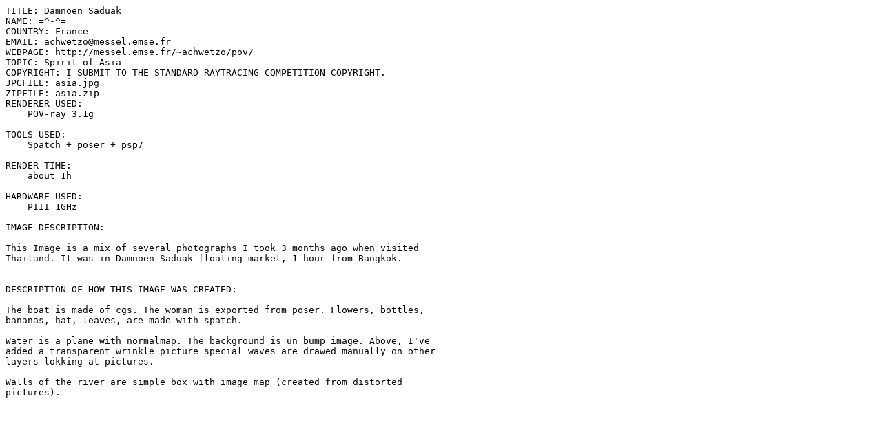

--- FILE ---
content_type: text/plain
request_url: https://www.irtc.org/ftp/pub/stills/2001-12-31/asia.txt
body_size: 430
content:
TITLE: Damnoen Saduak
NAME: =^-^=
COUNTRY: France
EMAIL: achwetzo@messel.emse.fr
WEBPAGE: http://messel.emse.fr/~achwetzo/pov/
TOPIC: Spirit of Asia
COPYRIGHT: I SUBMIT TO THE STANDARD RAYTRACING COMPETITION COPYRIGHT.
JPGFILE: asia.jpg
ZIPFILE: asia.zip
RENDERER USED: 
    POV-ray 3.1g

TOOLS USED: 
    Spatch + poser + psp7

RENDER TIME: 
    about 1h

HARDWARE USED: 
    PIII 1GHz

IMAGE DESCRIPTION: 

This Image is a mix of several photographs I took 3 months ago when visited
Thailand. It was in Damnoen Saduak floating market, 1 hour from Bangkok.


DESCRIPTION OF HOW THIS IMAGE WAS CREATED: 

The boat is made of cgs. The woman is exported from poser. Flowers, bottles,
bananas, hat, leaves, are made with spatch.

Water is a plane with normalmap. The background is un bump image. Above, I've
added a transparent wrinkle picture special waves are drawed manually on other
layers lokking at pictures.

Walls of the river are simple box with image map (created from distorted
pictures).

